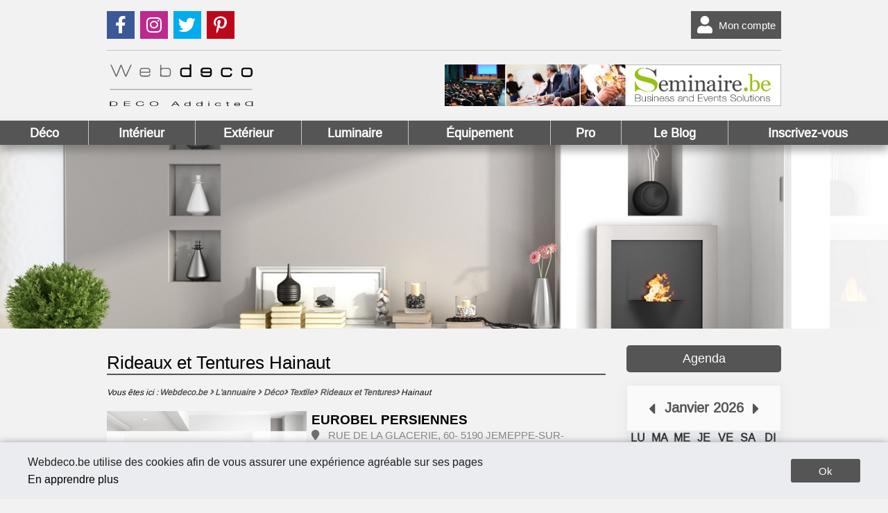

--- FILE ---
content_type: text/html
request_url: https://www.webdeco.be/belgique/hainaut/rideaux-et-tentures.htm
body_size: 69228
content:

						<!doctype html>
						<html lang="fr">
						<head>
							<meta http-equiv="Content-Type" content="text/html; charset=iso-8859-1" />
							<meta name="viewport" content="width=device-width, user-scalable=no">
							<meta http-equiv="content-language" content="fr" />
							<title>Hainaut Rideaux et Tentures Hainaut</title>
							<meta name="Description" content="Rideaux et Tentures Hainaut "/>
							<link rel="image_src" href="https://www.webdeco.be/images/cover-webdeco.jpg" />
							<link rel="stylesheet" type="text/css" href="/library/css/plugins.css">
<link href="/library/css/common.css?1.0.2" rel="stylesheet" media="screen">
<link rel="stylesheet" type="text/css" href="/css/style.css?1.0.2" media="screen">
<script src="/library/js/jquery3-3-1.min.js"></script>
<script src="/library/js/jquery-ui.min.js"></script>


						</head>

						<body>
				

<header>
	<div class="header-social">
		<ul>
			<li class="bouton-social facebook"><a href="https://www.facebook.com/webdeco.be/" target="_blank" title="Webdeco.be sur facebook"><i class="fab fa-facebook-f"></i>Suivez nous sur Facebook !</a></li>
			<li class="bouton-social instagram"><a href="https://www.instagram.com/webdeco.be/" target="_blank" title="Webdeco.be sur instagram"><i class="fab fa-instagram"></i>Suivez nous sur Instagram !</a></li>
			<li class="bouton-social twitter"><a href="https://twitter.com/webdeco" target="_blank" title="Webdeco.be sur twitter"><i class="fab fa-twitter"></i>Suivez nous sur Twitter !</a></li>
			<li class="bouton-social pinterest"><a href="https://fr.pinterest.com/webdeco/" target="_blank" title="Webdeco.be sur pinterest"><i class="fab fa-pinterest-p"></i></i>Suivez nous sur Pinterest !</a></li>
		</ul>
		<ul>
		
			<!-- 
			<li class="nl bouton-social"><a href="https://www.verjaardag-gids.be"><span>nl</span></a></li>
			 -->
			<li class="bouton-social user"><a href="/connexion.html" title="Connexion"><i class="fas fa-user"></i>Mon compte</a></li>
		
		</ul>
	</div>

	<ul class="header">
		<li class="logoHeader"><a href="https://www.webdeco.be/" title="Webdeco.be"><img src="/images/logo-webdeco.png" alt="Webdeco.be"></a></li>
		<li><div class="leaderboard"><a href="https://www.seminaire.be" border="0" target="_blank" title=" " ><img src="/neobanner/Seminairebe-leader.jpg" alt=" " border="0"></a></div></li>
	</ul>
</header>
<script>
	$(document).scroll(function() {
		var y = $(document).scrollTop(),
		header = $(".nav-desktop");
		if(y >= 300)  {
			header.css({position: "fixed", "top" : "0", "left" : "0", "right" : "0", zIndex : "99999"});
		} else {
			header.css("position", "relative");
		}
	});


</script>

<nav id="getFixed" class="nav-desktop">
	<ul>

		
<li>
<a href="/decorations/deco.htm">Déco</a>
<ul class="dropdown">

<div class="nav-col">


<li class="titre-col"><a href="/decorations/art.htm" title="Art">Art</a></li>

<li class="sous-cat">
	<i class="fas fa-chevron-right"></i>
	
	<a href="/decoration/dessins-decoration.htm" title="Dessins">
		Dessins</a>
</li>

<li class="sous-cat">
	<i class="fas fa-chevron-right"></i>
	
	<a href="/decoration/murs-vegetaux.htm" title="Murs végétaux">
		Murs végétaux</a>
</li>

<li class="sous-cat">
	<i class="fas fa-chevron-right"></i>
	
	<a href="/decoration/objets-d-art.htm" title="Objets d'art">
		Objets d'art</a>
</li>

<li class="sous-cat">
	<i class="fas fa-chevron-right"></i>
	
	<a href="/decoration/art-photographies.htm" title="Photographies">
		Photographies</a>
</li>

<li class="sous-cat">
	<i class="fas fa-chevron-right"></i>
	
	<a href="/decoration/sculptures.htm" title="Sculptures">
		Sculptures</a>
</li>

<li class="sous-cat">
	<i class="fas fa-chevron-right"></i>
	
	<a href="/decoration/tableaux-et-peintures.htm" title="Tableaux et Peintures">
		Tableaux et Peintures</a>
</li>

<li class="sous-cat">
	<i class="fas fa-chevron-right"></i>
	
	<a href="/decoration/vitraux-decoration.htm" title="Vitraux">
		Vitraux</a>
</li>
</div><div class="nav-col">
<li class="titre-col"><a href="/decorations/art-de-la-table.htm" title="L'art de la table">Art de la table</a></li>

<li class="sous-cat">
	<i class="fas fa-chevron-right"></i>
	
	<a href="/decoration/couverts-deco.htm" title="Couverts">
		Couverts</a>
</li>

<li class="sous-cat">
	<i class="fas fa-chevron-right"></i>
	
	<a href="/decoration/decoration-de-la-table.htm" title="Décoration de la table">
		Décoration de la table</a>
</li>

<li class="sous-cat">
	<i class="fas fa-chevron-right"></i>
	
	<a href="/decoration/lats-et-plateaux-deco.htm" title="Plats et Plateaux">
		Plats et Plateaux</a>
</li>

<li class="sous-cat">
	<i class="fas fa-chevron-right"></i>
	
	<a href="/decoration/services-art-de-la-table.htm" title="Services">
		Services</a>
</li>

<li class="sous-cat">
	<i class="fas fa-chevron-right"></i>
	
	<a href="/decoration/vaisselle.htm" title="Vaisselle">
		Vaisselle</a>
</li>

<li class="sous-cat">
	<i class="fas fa-chevron-right"></i>
	
	<a href="/decoration/verrerie.htm" title="Verrerie">
		Verrerie</a>
</li>
</div><div class="nav-col">
<li class="titre-col"><a href="/decorations/decoration-de-fetes-et-evenements.htm" title="La Décoration de Fêtes et Evénements">Fêtes et Evénements</a></li>

<li class="sous-cat">
	<i class="fas fa-chevron-right"></i>
	
	<a href="/decoration/accessoires-de-fetes.htm" title="Accessoires de fêtes">
		Accessoires de fêtes</a>
</li>

<li class="sous-cat">
	<i class="fas fa-chevron-right"></i>
	
	<a href="/decoration/anniversaire-deco.htm" title="Anniversaire">
		Anniversaire</a>
</li>

<li class="sous-cat">
	<i class="fas fa-chevron-right"></i>
	
	<a href="/decoration/bapteme-et-communion.htm" title="Baptême et Communion">
		Baptême et Communion</a>
</li>

<li class="sous-cat">
	<i class="fas fa-chevron-right"></i>
	
	<a href="/decoration/deco-mariage.htm" title="Mariage">
		Mariage</a>
</li>

<li class="sous-cat">
	<i class="fas fa-chevron-right"></i>
	
	<a href="/decoration/deco-noel.htm" title="Noël">
		Noël</a>
</li>
</div><div class="nav-col">
<li class="titre-col"><a href="/decorations/objets-de-decoration.htm" title="Objets de décoration">Objets de décoration</a></li>

<li class="sous-cat">
	<i class="fas fa-chevron-right"></i>
	
	<a href="/decoration/boites-decoratives.htm" title="Boîtes décoratives">
		Boîtes décoratives</a>
</li>

<li class="sous-cat">
	<i class="fas fa-chevron-right"></i>
	
	<a href="/decoration/bougies-bougeoirs-photophores.htm" title="Bougies, Bougeoirs, Photophores">
		Bougies, Bougeoirs, Photophores</a>
</li>

<li class="sous-cat">
	<i class="fas fa-chevron-right"></i>
	
	<a href="/decoration/cadres-deco.htm" title="Cadres">
		Cadres</a>
</li>

<li class="sous-cat">
	<i class="fas fa-chevron-right"></i>
	
	<a href="/decoration/horloges-et-pendules.htm" title="Horloges et Pendules">
		Horloges et Pendules</a>
</li>

<li class="sous-cat">
	<i class="fas fa-chevron-right"></i>
	
	<a href="/decoration/miroirs-deco.htm" title="Miroirs">
		Miroirs</a>
</li>

<li class="sous-cat">
	<i class="fas fa-chevron-right"></i>
	
	<a href="/decoration/paniers-deco.htm" title="Paniers">
		Paniers</a>
</li>

<li class="sous-cat">
	<i class="fas fa-chevron-right"></i>
	
	<a href="/decoration/parfums-diinterieur.htm" title="Parfums d'intérieur">
		Parfums d'intérieur</a>
</li>

<li class="sous-cat">
	<i class="fas fa-chevron-right"></i>
	
	<a href="/decoration/posters-deco.htm" title="Posters">
		Posters</a>
</li>

<li class="sous-cat">
	<i class="fas fa-chevron-right"></i>
	
	<a href="/decoration/vases-et-jarres.htm" title="Vases et Jarres">
		Vases et Jarres</a>
</li>
</div><div class="nav-col">
<li class="titre-col"><a href="/decorations/deco-textile.htm" title="Textile">Textile</a></li>

<li class="sous-cat">
	<i class="fas fa-chevron-right"></i>
	
	<a href="/decoration/couvertures-et-plaids.htm" title="Couvertures et Plaids">
		Couvertures et Plaids</a>
</li>

<li class="sous-cat">
	<i class="fas fa-chevron-right"></i>
	
	<a href="/decoration/linge-de-maison.htm" title="Linge de Maison">
		Linge de Maison</a>
</li>

<li class="sous-cat">
	<i class="fas fa-chevron-right"></i>
	
	<a href="/decoration/linge-de-table.htm" title="Linge de Table">
		Linge de Table</a>
</li>

<li class="sous-cat">
	<i class="fas fa-chevron-right"></i>
	
	<a href="/decoration/rideaux-et-tentures.htm" title="Rideaux et Tentures">
		Rideaux et Tentures</a>
</li>

<li class="sous-cat">
	<i class="fas fa-chevron-right"></i>
	
	<a href="/decoration/tissus.htm" title="Tissus">
		Tissus</a>
</li>
</div>
</div>
</ul>
</li>

<li>
<a href="/decorations/deco-interieur.htm">Intérieur</a>
<ul class="dropdown">

<div class="nav-col">


<li class="titre-col"><a href="/decorations/bureau.htm" title="Bureau">Bureau</a></li>

<li class="sous-cat">
	<i class="fas fa-chevron-right"></i>
	
	<a href="/decoration/accessoires-de-bureau.htm" title="Accessoires de Bureau">
		Accessoires de Bureau</a>
</li>

<li class="sous-cat">
	<i class="fas fa-chevron-right"></i>
	
	<a href="/decoration/bureau-classique.htm" title="Bureau Classique">
		Bureau Classique</a>
</li>

<li class="sous-cat">
	<i class="fas fa-chevron-right"></i>
	
	<a href="/decoration/bureau-design.htm" title="Bureau Design">
		Bureau Design</a>
</li>

<li class="sous-cat">
	<i class="fas fa-chevron-right"></i>
	
	<a href="/decoration/bureau-enfant.htm" title="Bureau Enfant">
		Bureau Enfant</a>
</li>

<li class="sous-cat">
	<i class="fas fa-chevron-right"></i>
	
	<a href="/decoration/bureau-professionnel.htm" title="Bureau Professionnel">
		Bureau Professionnel</a>
</li>

<li class="sous-cat">
	<i class="fas fa-chevron-right"></i>
	
	<a href="/decoration/bureau-sur-mesure.htm" title="Bureau sur Mesure">
		Bureau sur Mesure</a>
</li>

<li class="sous-cat">
	<i class="fas fa-chevron-right"></i>
	
	<a href="/decoration/eclairage-de-bureau.htm" title="Eclairage de bureau">
		Eclairage de bureau</a>
</li>

<li class="sous-cat">
	<i class="fas fa-chevron-right"></i>
	
	<a href="/decoration/fauteuils-et-chaises-de-bureau.htm" title="Fauteuils et Chaises de Bureau">
		Fauteuils et Chaises de Bureau</a>
</li>

<li class="sous-cat">
	<i class="fas fa-chevron-right"></i>
	
	<a href="/decoration/secretaire.htm" title="Secrétaire">
		Secrétaire</a>
</li>

<li class="titre-col"><a href="/decorations/decorations-la-bibliotheque.htm" title="Bibliothèque">Bibliothèque</a></li>

<li class="sous-cat">
	<i class="fas fa-chevron-right"></i>
	
	<a href="/decoration/bibliotheque-classique.htm" title="Bibliothèque Classique">
		Bibliothèque Classique</a>
</li>

<li class="sous-cat">
	<i class="fas fa-chevron-right"></i>
	
	<a href="/decoration/bibliotheque-contemporaine.htm" title="Bibliothèque Contemporaine">
		Bibliothèque Contemporaine</a>
</li>

<li class="sous-cat">
	<i class="fas fa-chevron-right"></i>
	
	<a href="/decoration/bibliotheque-sur-mesure.htm" title="Bibliothèque sur mesure">
		Bibliothèque sur mesure</a>
</li>
</div><div class="nav-col">
<li class="titre-col"><a href="/decorations/chambre-enfant.htm" title="Chambre Enfant">Chambre Enfant</a></li>

<li class="sous-cat">
	<i class="fas fa-chevron-right"></i>
	
	<a href="/decoration/accessoires-chambre-enfant.htm" title="Accessoires">
		Accessoires</a>
</li>

<li class="sous-cat">
	<i class="fas fa-chevron-right"></i>
	
	<a href="/decoration/chambres-de-bebe.htm" title="Chambres de Bébé">
		Chambres de Bébé</a>
</li>

<li class="sous-cat">
	<i class="fas fa-chevron-right"></i>
	
	<a href="/decoration/chambres-d-enfants.htm" title="Chambres d'Enfants">
		Chambres d'Enfants</a>
</li>

<li class="sous-cat">
	<i class="fas fa-chevron-right"></i>
	
	<a href="/decoration/decoration-chambres-d-enfants.htm" title="Décoration chambres d'enfants">
		Décoration chambres d'enfants</a>
</li>

<li class="sous-cat">
	<i class="fas fa-chevron-right"></i>
	
	<a href="/decoration/jeux-enfants.htm" title="Jeux">
		Jeux</a>
</li>

<li class="sous-cat">
	<i class="fas fa-chevron-right"></i>
	
	<a href="/decoration/lits-enfants.htm" title="Lits">
		Lits</a>
</li>

<li class="sous-cat">
	<i class="fas fa-chevron-right"></i>
	
	<a href="/decoration/luminaires-chambres-enfants.htm" title="Luminaires enfants">
		Luminaires enfants</a>
</li>

<li class="titre-col"><a href="/decorations/chambre-adulte.htm" title="Chambre Adulte">Chambre Adulte</a></li>

<li class="sous-cat">
	<i class="fas fa-chevron-right"></i>
	
	<a href="/decoration/armoires-garde-robes.htm" title="Armoires, Garde-Robes">
		Armoires, Garde-Robes</a>
</li>

<li class="sous-cat">
	<i class="fas fa-chevron-right"></i>
	
	<a href="/decoration/chambres-a-coucher.htm" title="Chambres à coucher">
		Chambres à coucher</a>
</li>

<li class="sous-cat">
	<i class="fas fa-chevron-right"></i>
	
	<a href="/decoration/commodes.htm" title="Commodes">
		Commodes</a>
</li>

<li class="sous-cat">
	<i class="fas fa-chevron-right"></i>
	
	<a href="/decoration/decoration-de-chambres.htm" title="Décoration de chambres">
		Décoration de chambres</a>
</li>

<li class="sous-cat">
	<i class="fas fa-chevron-right"></i>
	
	<a href="/decoration/dressings-et-placards.htm" title="Dressings et Placards">
		Dressings et Placards</a>
</li>

<li class="sous-cat">
	<i class="fas fa-chevron-right"></i>
	
	<a href="/decoration/lits-et-tetes-de-lits.htm" title="Lits et Têtes de Lits">
		Lits et Têtes de Lits</a>
</li>

<li class="sous-cat">
	<i class="fas fa-chevron-right"></i>
	
	<a href="/decoration/matelas-et-sommiers.htm" title="Matelas et Sommiers">
		Matelas et Sommiers</a>
</li>

<li class="sous-cat">
	<i class="fas fa-chevron-right"></i>
	
	<a href="/decoration/tables-de-chevet.htm" title="Tables de Chevet">
		Tables de Chevet</a>
</li>
</div><div class="nav-col">
<li class="titre-col"><a href="/decorations/la-cuisine.htm" title="La Cuisine - Décoration de la cuisine">Cuisine</a></li>

<li class="sous-cat">
	<i class="fas fa-chevron-right"></i>
	
	<a href="/decoration/accessoires-de-cuisine.htm" title="Accessoires de Cuisine">
		Accessoires de Cuisine</a>
</li>

<li class="sous-cat">
	<i class="fas fa-chevron-right"></i>
	
	<a href="/decoration/cave-a-vin.htm" title="Cave à Vin">
		Cave à Vin</a>
</li>

<li class="sous-cat">
	<i class="fas fa-chevron-right"></i>
	
	<a href="/decoration/chaises-de-cuisine.htm" title="Chaises de cuisine">
		Chaises de cuisine</a>
</li>

<li class="sous-cat">
	<i class="fas fa-chevron-right"></i>
	
	<a href="/decoration/cuisine-classique.htm" title="Cuisine Classique">
		Cuisine Classique</a>
</li>

<li class="sous-cat">
	<i class="fas fa-chevron-right"></i>
	
	<a href="/decoration/cuisine-contemporaine.htm" title="Cuisine Contemporaine">
		Cuisine Contemporaine</a>
</li>

<li class="sous-cat">
	<i class="fas fa-chevron-right"></i>
	
	<a href="/decoration/cuisine-cottage.htm" title="Cuisine Cottage">
		Cuisine Cottage</a>
</li>

<li class="sous-cat">
	<i class="fas fa-chevron-right"></i>
	
	<a href="/decoration/cuisine-design.htm" title="Cuisine Design">
		Cuisine Design</a>
</li>

<li class="sous-cat">
	<i class="fas fa-chevron-right"></i>
	
	<a href="/decoration/decoration-de-cuisine.htm" title="Décoration de cuisine">
		Décoration de cuisine</a>
</li>

<li class="sous-cat">
	<i class="fas fa-chevron-right"></i>
	
	<a href="/decoration/electromenagers.htm" title="Electroménager">
		Electroménager</a>
</li>

<li class="sous-cat">
	<i class="fas fa-chevron-right"></i>
	
	<a href="/decoration/mobilier-de-cuisine.htm" title="Mobilier de cuisine">
		Mobilier de cuisine</a>
</li>

<li class="titre-col"><a href="/decorations/rangement.htm" title="Rangement">Rangement</a></li>

<li class="sous-cat">
	<i class="fas fa-chevron-right"></i>
	
	<a href="/decoration/bacs-rangement.htm" title="Bacs">
		Bacs</a>
</li>

<li class="sous-cat">
	<i class="fas fa-chevron-right"></i>
	
	<a href="/decoration/boites-de-rangement.htm" title="Boîtes">
		Boîtes</a>
</li>

<li class="sous-cat">
	<i class="fas fa-chevron-right"></i>
	
	<a href="/decoration/coffres-rangement.htm" title="Coffres">
		Coffres</a>
</li>

<li class="sous-cat">
	<i class="fas fa-chevron-right"></i>
	
	<a href="/decoration/coiffeuses-deco.htm" title="Coiffeuses">
		Coiffeuses</a>
</li>

<li class="sous-cat">
	<i class="fas fa-chevron-right"></i>
	
	<a href="/decoration/etageres.htm" title="Etagères">
		Etagères</a>
</li>

<li class="sous-cat">
	<i class="fas fa-chevron-right"></i>
	
	<a href="/decoration/meubles-a-tiroirs.htm" title="Meubles à tiroirs">
		Meubles à tiroirs</a>
</li>

<li class="sous-cat">
	<i class="fas fa-chevron-right"></i>
	
	<a href="/decoration/amenagement-placards.htm" title="Placards">
		Placards</a>
</li>

<li class="sous-cat">
	<i class="fas fa-chevron-right"></i>
	
	<a href="/decoration/portemanteaux.htm" title="Portemanteaux">
		Portemanteaux</a>
</li>

<li class="sous-cat">
	<i class="fas fa-chevron-right"></i>
	
	<a href="/decoration/valets-et-mannequin.htm" title="Valets et Mannequin">
		Valets et Mannequin</a>
</li>
</div><div class="nav-col">
<li class="titre-col"><a href="/decorations/salle-a-manger.htm" title="La Salle à manger ">Salle à manger</a></li>

<li class="sous-cat">
	<i class="fas fa-chevron-right"></i>
	
	<a href="/decoration/bar-deco.htm" title="Bar">
		Bar</a>
</li>

<li class="sous-cat">
	<i class="fas fa-chevron-right"></i>
	
	<a href="/decoration/buffets-deco.htm" title="Buffets">
		Buffets</a>
</li>

<li class="sous-cat">
	<i class="fas fa-chevron-right"></i>
	
	<a href="/decoration/chaises-de-salle-a-manger.htm" title="Chaises de salle à manger">
		Chaises de salle à manger</a>
</li>

<li class="sous-cat">
	<i class="fas fa-chevron-right"></i>
	
	<a href="/decoration/chaises-haute.htm" title="Chaises haute">
		Chaises haute</a>
</li>

<li class="sous-cat">
	<i class="fas fa-chevron-right"></i>
	
	<a href="/decoration/tables-de-salle-a-manger.htm" title="Tables de Salle à Manger">
		Tables de Salle à Manger</a>
</li>

<li class="sous-cat">
	<i class="fas fa-chevron-right"></i>
	
	<a href="/decoration/tabourets.htm" title="Tabourets">
		Tabourets</a>
</li>

<li class="sous-cat">
	<i class="fas fa-chevron-right"></i>
	
	<a href="/decoration/vaisseliers.htm" title="Vaisseliers">
		Vaisseliers</a>
</li>

<li class="titre-col"><a href="/decorations/le-salon.htm" title="le salon - décoration">Salon</a></li>

<li class="sous-cat">
	<i class="fas fa-chevron-right"></i>
	
	<a href="/decoration/bancs-et-banquettes.htm" title="Bancs et Banquettes">
		Bancs et Banquettes</a>
</li>

<li class="sous-cat">
	<i class="fas fa-chevron-right"></i>
	
	<a href="/decoration/canapes.htm" title="Canapés">
		Canapés</a>
</li>

<li class="sous-cat">
	<i class="fas fa-chevron-right"></i>
	
	<a href="/decoration/consoles-de-salon.htm" title="Consoles de salon">
		Consoles de salon</a>
</li>

<li class="sous-cat">
	<i class="fas fa-chevron-right"></i>
	
	<a href="/decoration/fauteuils-et-sieges.htm" title="Fauteuils et sièges">
		Fauteuils et sièges</a>
</li>

<li class="sous-cat">
	<i class="fas fa-chevron-right"></i>
	
	<a href="/decoration/fauteuils-relaxants.htm" title="Fauteuils relaxants">
		Fauteuils relaxants</a>
</li>

<li class="sous-cat">
	<i class="fas fa-chevron-right"></i>
	
	<a href="/decoration/meuble-television.htm" title="Meuble Télévision">
		Meuble Télévision</a>
</li>

<li class="sous-cat">
	<i class="fas fa-chevron-right"></i>
	
	<a href="/decoration/poufs-et-coussins.htm" title="Poufs et Coussins">
		Poufs et Coussins</a>
</li>

<li class="sous-cat">
	<i class="fas fa-chevron-right"></i>
	
	<a href="/decoration/salon-complet.htm" title="Salon complet">
		Salon complet</a>
</li>

<li class="sous-cat">
	<i class="fas fa-chevron-right"></i>
	
	<a href="/decoration/vitrines-de-salon.htm" title="Vitrines de salon">
		Vitrines de salon</a>
</li>
</div><div class="nav-col">
<li class="titre-col"><a href="/decorations/la-salle-de-bains.htm" title="La Salle de Bains - Décoration salle de bains">Salle de Bains</a></li>

<li class="sous-cat">
	<i class="fas fa-chevron-right"></i>
	
	<a href="/decoration/accessoires-salle-de-bain.htm" title="Accessoires">
		Accessoires</a>
</li>

<li class="sous-cat">
	<i class="fas fa-chevron-right"></i>
	
	<a href="/decoration/baignoires.htm" title="Baignoires">
		Baignoires</a>
</li>

<li class="sous-cat">
	<i class="fas fa-chevron-right"></i>
	
	<a href="/decoration/douches.htm" title="Douches">
		Douches</a>
</li>

<li class="sous-cat">
	<i class="fas fa-chevron-right"></i>
	
	<a href="/decoration/mobilier-de-salle-de-bains.htm" title="Mobilier de salle de bains">
		Mobilier de salle de bains</a>
</li>

<li class="sous-cat">
	<i class="fas fa-chevron-right"></i>
	
	<a href="/decoration/robinetterie.htm" title="Robinetterie">
		Robinetterie</a>
</li>

<li class="sous-cat">
	<i class="fas fa-chevron-right"></i>
	
	<a href="/decoration/salle-de-bains-classique.htm" title="Salle de bains classique">
		Salle de bains classique</a>
</li>

<li class="sous-cat">
	<i class="fas fa-chevron-right"></i>
	
	<a href="/decoration/salle-de-bains-contemporaine.htm" title="Salle de bains contemporaine">
		Salle de bains contemporaine</a>
</li>

<li class="sous-cat">
	<i class="fas fa-chevron-right"></i>
	
	<a href="/decoration/salle-de-bains-cottage.htm" title="Salle de bains cottage">
		Salle de bains cottage</a>
</li>

<li class="sous-cat">
	<i class="fas fa-chevron-right"></i>
	
	<a href="/decoration/salle-de-bains-design.htm" title="Salle de bains design">
		Salle de bains design</a>
</li>

<li class="sous-cat">
	<i class="fas fa-chevron-right"></i>
	
	<a href="/decoration/Toilettes.htm" title="Toilettes">
		Toilettes</a>
</li>

</div>
</ul>
</li>

<li>
<a href="/decorations/exterieur.htm">Extérieur</a>
<ul class="dropdown">

<div class="nav-col">


<li class="titre-col"><a href="/decorations/abris.htm" title="Abris">Abris</a></li>

<li class="sous-cat">
	<i class="fas fa-chevron-right"></i>
	
	<a href="/decoration/abris-de-jardin-belgique.htm" title="Abris de jardin">
		Abris de jardin</a>
</li>

<li class="sous-cat">
	<i class="fas fa-chevron-right"></i>
	
	<a href="/decoration/cabanes-et-chalets.htm" title="Cabanes et Chalets">
		Cabanes et Chalets</a>
</li>

<li class="sous-cat">
	<i class="fas fa-chevron-right"></i>
	
	<a href="/decoration/carports.htm" title="Carports">
		Carports</a>
</li>

<li class="sous-cat">
	<i class="fas fa-chevron-right"></i>
	
	<a href="/decoration/garage.htm" title="Garage">
		Garage</a>
</li>

<li class="sous-cat">
	<i class="fas fa-chevron-right"></i>
	
	<a href="/decoration/pergolas.htm" title="Pergolas">
		Pergolas</a>
</li>

<li class="sous-cat">
	<i class="fas fa-chevron-right"></i>
	
	<a href="/decoration/protection-solaire.htm" title="Protection solaire">
		Protection solaire</a>
</li>

<li class="sous-cat">
	<i class="fas fa-chevron-right"></i>
	
	<a href="/decoration/serres.htm" title="Serres">
		Serres</a>
</li>

<li class="sous-cat">
	<i class="fas fa-chevron-right"></i>
	
	<a href="/decoration/tonelles.htm" title="Tonelles">
		Tonelles</a>
</li>

<li class="sous-cat">
	<i class="fas fa-chevron-right"></i>
	
	<a href="/decoration/verandas.htm" title="Vérandas">
		Vérandas</a>
</li>
</div><div class="nav-col">
<li class="titre-col"><a href="/decorations/jardin-et-terrasse.htm" title="Jardin et Terrasse">Jardin</a></li>

<li class="sous-cat">
	<i class="fas fa-chevron-right"></i>
	
	<a href="/decoration/amenagements-jardin.htm" title="Aménagements">
		Aménagements</a>
</li>

<li class="sous-cat">
	<i class="fas fa-chevron-right"></i>
	
	<a href="/decoration/bacs-cache-pots-et-jardinieres.htm" title="Bacs, Cache-pots et Jardinières">
		Bacs, Cache-pots et Jardinières</a>
</li>

<li class="sous-cat">
	<i class="fas fa-chevron-right"></i>
	
	<a href="/decoration/decoration-de-jardin.htm" title="Décoration">
		Décoration</a>
</li>

<li class="sous-cat">
	<i class="fas fa-chevron-right"></i>
	
	<a href="/decoration/fontaines-jardin.htm" title="Fontaines">
		Fontaines</a>
</li>

<li class="sous-cat">
	<i class="fas fa-chevron-right"></i>
	
	<a href="/decoration/hamacs.htm" title="Hamacs">
		Hamacs</a>
</li>

<li class="sous-cat">
	<i class="fas fa-chevron-right"></i>
	
	<a href="/decoration/jardins-d-interieur.htm" title="Jardins d'intérieur">
		Jardins d'intérieur</a>
</li>

<li class="sous-cat">
	<i class="fas fa-chevron-right"></i>
	
	<a href="/decoration/jeux-de-jardin.htm" title="Jeux">
		Jeux</a>
</li>

<li class="sous-cat">
	<i class="fas fa-chevron-right"></i>
	
	<a href="/decoration/murs-vegetaux.htm" title="Murs végétaux">
		Murs végétaux</a>
</li>

<li class="sous-cat">
	<i class="fas fa-chevron-right"></i>
	
	<a href="/decoration/pepinieres.htm" title="Pépinières">
		Pépinières</a>
</li>
</div><div class="nav-col">
<li class="titre-col"><a href="/decorations/mobilier-jardin.htm" title="Décoration et mobilier de jardin - meubles de jardin teck">Mobilier Jardin</a></li>

<li class="sous-cat">
	<i class="fas fa-chevron-right"></i>
	
	<a href="/decoration/barbecues.htm" title="Barbecues">
		Barbecues</a>
</li>

<li class="sous-cat">
	<i class="fas fa-chevron-right"></i>
	
	<a href="/decoration/braseros.htm" title="Braseros">
		Braseros</a>
</li>

<li class="sous-cat">
	<i class="fas fa-chevron-right"></i>
	
	<a href="/decoration/chaises-d-exterieur.htm" title="Chaises d'extérieur">
		Chaises d'extérieur</a>
</li>

<li class="sous-cat">
	<i class="fas fa-chevron-right"></i>
	
	<a href="/decoration/chaises-longues.htm" title="Chaises longues">
		Chaises longues</a>
</li>

<li class="sous-cat">
	<i class="fas fa-chevron-right"></i>
	
	<a href="/decoration/cuisines-d-exterieur.htm" title="Cuisines d'extérieur">
		Cuisines d'extérieur</a>
</li>

<li class="sous-cat">
	<i class="fas fa-chevron-right"></i>
	
	<a href="/decoration/fauteuils-d-exterieur.htm" title="Fauteuils d'extérieur">
		Fauteuils d'extérieur</a>
</li>

<li class="sous-cat">
	<i class="fas fa-chevron-right"></i>
	
	<a href="/decoration/hamacs.htm" title="Hamacs">
		Hamacs</a>
</li>

<li class="sous-cat">
	<i class="fas fa-chevron-right"></i>
	
	<a href="/decoration/parasols.htm" title="Parasols">
		Parasols</a>
</li>

<li class="sous-cat">
	<i class="fas fa-chevron-right"></i>
	
	<a href="/decoration/salons-d-exterieur.htm" title="Salons d'extérieur">
		Salons d'extérieur</a>
</li>

<li class="sous-cat">
	<i class="fas fa-chevron-right"></i>
	
	<a href="/decoration/tables-de-jardin.htm" title="Tables de jardin">
		Tables de jardin</a>
</li>
</div><div class="nav-col">
<li class="titre-col"><a href="/decorations/piscines-et-spas.htm" title="Piscines et Spas">Piscines et Spas</a></li>

<li class="sous-cat">
	<i class="fas fa-chevron-right"></i>
	
	<a href="/decoration/abris-de-piscine-et-spa.htm" title="Abris de piscine et spa">
		Abris de piscine et spa</a>
</li>

<li class="sous-cat">
	<i class="fas fa-chevron-right"></i>
	
	<a href="/decoration/baches-piscines.htm" title="Bâches">
		Bâches</a>
</li>

<li class="sous-cat">
	<i class="fas fa-chevron-right"></i>
	
	<a href="/decoration/decoration-de-piscines.htm" title="Décoration de piscines">
		Décoration de piscines</a>
</li>

<li class="sous-cat">
	<i class="fas fa-chevron-right"></i>
	
	<a href="/decoration/equipements-divers-piscines.htm" title="Equipements divers">
		Equipements divers</a>
</li>

<li class="sous-cat">
	<i class="fas fa-chevron-right"></i>
	
	<a href="/decoration/jacuzzis.htm" title="Jacuzzis">
		Jacuzzis</a>
</li>

<li class="sous-cat">
	<i class="fas fa-chevron-right"></i>
	
	<a href="/decoration/jeux-et-confort.htm" title="Jeux et Confort">
		Jeux et Confort</a>
</li>

<li class="sous-cat">
	<i class="fas fa-chevron-right"></i>
	
	<a href="/decoration/margelles.htm" title="Margelles">
		Margelles</a>
</li>

<li class="sous-cat">
	<i class="fas fa-chevron-right"></i>
	
	<a href="/decoration/piscines-belgique.htm" title="Piscines">
		Piscines</a>
</li>

<li class="sous-cat">
	<i class="fas fa-chevron-right"></i>
	
	<a href="/decoration/pool-houses.htm" title="Pool houses">
		Pool houses</a>
</li>

<li class="sous-cat">
	<i class="fas fa-chevron-right"></i>
	
	<a href="/decoration/spas.htm" title="Spas">
		Spas</a>
</li>
</div><div class="nav-col">
<li class="titre-col"><a href="/decorations/terrasse-et-portail.htm" title="Terrasse et Portail">Terrasse et Portail</a></li>

<li class="sous-cat">
	<i class="fas fa-chevron-right"></i>
	
	<a href="/decoration/clotures-et-panneaux.htm" title="Clôtures et Panneaux">
		Clôtures et Panneaux</a>
</li>

<li class="sous-cat">
	<i class="fas fa-chevron-right"></i>
	
	<a href="/decoration/graviers-et-galets.htm" title="Graviers et Galets">
		Graviers et Galets</a>
</li>

<li class="sous-cat">
	<i class="fas fa-chevron-right"></i>
	
	<a href="/decoration/pavages.htm" title="Pavages">
		Pavages</a>
</li>

<li class="sous-cat">
	<i class="fas fa-chevron-right"></i>
	
	<a href="/decoration/pierres-naturelles.htm" title="Pierres naturelles">
		Pierres naturelles</a>
</li>

<li class="sous-cat">
	<i class="fas fa-chevron-right"></i>
	
	<a href="/decoration/portails.htm" title="Portails">
		Portails</a>
</li>

<li class="sous-cat">
	<i class="fas fa-chevron-right"></i>
	
	<a href="/decoration/sols-d-exterieurs.htm" title="Sols d'extérieurs">
		Sols d'extérieurs</a>
</li>

<li class="sous-cat">
	<i class="fas fa-chevron-right"></i>
	
	<a href="/decoration/terrasses-en-bois.htm" title="Terrasses en bois">
		Terrasses en bois</a>
</li>
</div>
</div>
</ul>
</li>

<li>
<a href="/decorations/luminaire.htm">Luminaire</a>
<ul class="dropdown">

<div class="nav-col">


<li class="titre-col"><a href="/decorations/luminaires-interieurs.htm" title="Luminaires intérieurs">Luminaires intérieurs</a></li>

<li class="sous-cat">
	<i class="fas fa-chevron-right"></i>
	
	<a href="/decoration/abat-jour-sur-mesure.htm" title="Abat-Jour sur mesure">
		Abat-Jour sur mesure</a>
</li>

<li class="sous-cat">
	<i class="fas fa-chevron-right"></i>
	
	<a href="/decoration/abat-jours.htm" title="Abat-jours">
		Abat-jours</a>
</li>

<li class="sous-cat">
	<i class="fas fa-chevron-right"></i>
	
	<a href="/decoration/appliques-murales.htm" title="Appliques murales">
		Appliques murales</a>
</li>

<li class="sous-cat">
	<i class="fas fa-chevron-right"></i>
	
	<a href="/decoration/lampadaires.htm" title="Lampadaires">
		Lampadaires</a>
</li>

<li class="sous-cat">
	<i class="fas fa-chevron-right"></i>
	
	<a href="/decoration/lampes-sur-pieds.htm" title="Lampes sur pieds">
		Lampes sur pieds</a>
</li>

<li class="sous-cat">
	<i class="fas fa-chevron-right"></i>
	
	<a href="/decoration/lampes-vegetales.htm" title="Lampes végétales">
		Lampes végétales</a>
</li>

<li class="sous-cat">
	<i class="fas fa-chevron-right"></i>
	
	<a href="/decoration/luminaires-anciens.htm" title="Luminaires anciens">
		Luminaires anciens</a>
</li>

<li class="sous-cat">
	<i class="fas fa-chevron-right"></i>
	
	<a href="/decoration/luminaires-sur-mesure.htm" title="Luminaires sur mesure">
		Luminaires sur mesure</a>
</li>

<li class="sous-cat">
	<i class="fas fa-chevron-right"></i>
	
	<a href="/decoration/luminotherapie.htm" title="Luminothérapie">
		Luminothérapie</a>
</li>

<li class="sous-cat">
	<i class="fas fa-chevron-right"></i>
	
	<a href="/decoration/lustres.htm" title="Lustres">
		Lustres</a>
</li>

<li class="sous-cat">
	<i class="fas fa-chevron-right"></i>
	
	<a href="/decoration/objets-lumineux.htm" title="Objets lumineux">
		Objets lumineux</a>
</li>

<li class="sous-cat">
	<i class="fas fa-chevron-right"></i>
	
	<a href="/decoration/spots.htm" title="Spots">
		Spots</a>
</li>

<li class="sous-cat">
	<i class="fas fa-chevron-right"></i>
	
	<a href="/decoration/suspensions.htm" title="Suspensions">
		Suspensions</a>
</li>
</div><div class="nav-col">
<li class="titre-col"><a href="/decorations/decoration-luminaires-exterieurs.htm" title="Luminaires Extérieurs - décoration luminaires">Luminaires extérieurs</a></li>

<li class="sous-cat">
	<i class="fas fa-chevron-right"></i>
	
	<a href="/decoration/appliques-d-exterieurs.htm" title="Appliques d'extérieurs">
		Appliques d'extérieurs</a>
</li>

<li class="sous-cat">
	<i class="fas fa-chevron-right"></i>
	
	<a href="/decoration/bougies-d-exterieurs.htm" title="Bougies d'extérieurs">
		Bougies d'extérieurs</a>
</li>

<li class="sous-cat">
	<i class="fas fa-chevron-right"></i>
	
	<a href="/decoration/eclairage-de-facade.htm" title="Eclairage de façade">
		Eclairage de façade</a>
</li>

<li class="sous-cat">
	<i class="fas fa-chevron-right"></i>
	
	<a href="/decoration/eclairage-de-jardin.htm" title="Eclairage de jardin">
		Eclairage de jardin</a>
</li>

<li class="sous-cat">
	<i class="fas fa-chevron-right"></i>
	
	<a href="/decoration/eclairage-de-piscine.htm" title="Eclairage de piscine">
		Eclairage de piscine</a>
</li>

<li class="sous-cat">
	<i class="fas fa-chevron-right"></i>
	
	<a href="/decoration/luminaires-de-sol.htm" title="Luminaires de sol">
		Luminaires de sol</a>
</li>
</div><div class="nav-col">
<li class="titre-col"><a href="/decorations/energie-ecologique.htm" title="L'énérgie écologique">Enérgie écologique</a></li>

<li class="sous-cat">
	<i class="fas fa-chevron-right"></i>
	
	<a href="/decoration/certificat-peb.htm" title="Certificat PEB">
		Certificat PEB</a>
</li>

<li class="sous-cat">
	<i class="fas fa-chevron-right"></i>
	
	<a href="/decoration/panneaux-solaires.htm" title="Panneaux solaires">
		Panneaux solaires</a>
</li>
</div><div class="nav-col">
<li class="titre-col"><a href="/decorations/ampoules.htm" title="Ampoules - décoration">Ampoules</a></li>

<li class="sous-cat">
	<i class="fas fa-chevron-right"></i>
	
	<a href="/decoration/ampoules-economiques.htm" title="Ampoules économiques">
		Ampoules économiques</a>
</li>

<li class="sous-cat">
	<i class="fas fa-chevron-right"></i>
	
	<a href="/decoration/mmpoules-electriques.htm" title="Ampoules électriques">
		Ampoules électriques</a>
</li>

<li class="sous-cat">
	<i class="fas fa-chevron-right"></i>
	
	<a href="/decoration/ampoules-fluo-compactes.htm" title="Ampoules fluo compactes">
		Ampoules fluo compactes</a>
</li>

<li class="sous-cat">
	<i class="fas fa-chevron-right"></i>
	
	<a href="/decoration/ampoules-halogenes.htm" title="Ampoules halogènes">
		Ampoules halogènes</a>
</li>

<li class="sous-cat">
	<i class="fas fa-chevron-right"></i>
	
	<a href="/decoration/ampoules-led.htm" title="Ampoules LED">
		Ampoules LED</a>
</li>
</div>
</div>
</ul>
</li>

<li>
<a href="/decorations/equipement.htm">Équipement</a>
<ul class="dropdown">

<div class="nav-col">


<li class="titre-col"><a href="/decorations/chauffages-et-cheminees.htm" title="Chauffages et Cheminées">Chauffages et Cheminées</a></li>

<li class="sous-cat">
	<i class="fas fa-chevron-right"></i>
	
	<a href="/decoration/accessoires-de-cheminee.htm" title="Accessoires de cheminée">
		Accessoires de cheminée</a>
</li>

<li class="sous-cat">
	<i class="fas fa-chevron-right"></i>
	
	<a href="/decoration/cache-radiateurs.htm" title="Cache radiateurs">
		Cache radiateurs</a>
</li>

<li class="sous-cat">
	<i class="fas fa-chevron-right"></i>
	
	<a href="/decoration/cassette.htm" title="Cassette">
		Cassette</a>
</li>

<li class="sous-cat">
	<i class="fas fa-chevron-right"></i>
	
	<a href="/decoration/cheminee.htm" title="Cheminée">
		Cheminée</a>
</li>

<li class="sous-cat">
	<i class="fas fa-chevron-right"></i>
	
	<a href="/decoration/feux-ouverts.htm" title="Feux ouverts">
		Feux ouverts</a>
</li>

<li class="sous-cat">
	<i class="fas fa-chevron-right"></i>
	
	<a href="/decoration/poeles.htm" title="Poêles">
		Poêles</a>
</li>

<li class="sous-cat">
	<i class="fas fa-chevron-right"></i>
	
	<a href="/decoration/radiateurs.htm" title="Radiateurs">
		Radiateurs</a>
</li>

<li class="titre-col"><a href="/decorations/les-escaliers.htm" title="Escaliers">Escaliers</a></li>

<li class="sous-cat">
	<i class="fas fa-chevron-right"></i>
	
	<a href="/decoration/echelles.htm" title="Echelles">
		Echelles</a>
</li>

<li class="sous-cat">
	<i class="fas fa-chevron-right"></i>
	
	<a href="/decoration/escaliers-sur-mesure.htm" title="Escaliers sur mesure">
		Escaliers sur mesure</a>
</li>

<li class="sous-cat">
	<i class="fas fa-chevron-right"></i>
	
	<a href="/decoration/garde-corps.htm" title="Garde-corps">
		Garde-corps</a>
</li>

<li class="sous-cat">
	<i class="fas fa-chevron-right"></i>
	
	<a href="/decoration/main-courante.htm" title="Main courante">
		Main courante</a>
</li>

<li class="sous-cat">
	<i class="fas fa-chevron-right"></i>
	
	<a href="/decoration/rampes.htm" title="Rampes">
		Rampes</a>
</li>
</div><div class="nav-col">
<li class="titre-col"><a href="/decorations/le-sol.htm" title="Le sol">Sol</a></li>

<li class="sous-cat">
	<i class="fas fa-chevron-right"></i>
	
	<a href="/decoration/beton-poli.htm" title="Béton poli">
		Béton poli</a>
</li>

<li class="sous-cat">
	<i class="fas fa-chevron-right"></i>
	
	<a href="/decoration/carrelages-granito-pierres.htm" title="Carrelages, Granito, Pierres...">
		Carrelages, Granito, Pierres...</a>
</li>

<li class="sous-cat">
	<i class="fas fa-chevron-right"></i>
	
	<a href="/decoration/moquette.htm" title="Moquette">
		Moquette</a>
</li>

<li class="sous-cat">
	<i class="fas fa-chevron-right"></i>
	
	<a href="/decoration/peintures-de-sol.htm" title="Peintures de sol">
		Peintures de sol</a>
</li>

<li class="sous-cat">
	<i class="fas fa-chevron-right"></i>
	
	<a href="/decoration/plancher-et-parquet.htm" title="Plancher et Parquet">
		Plancher et Parquet</a>
</li>

<li class="sous-cat">
	<i class="fas fa-chevron-right"></i>
	
	<a href="/decoration/vinyls-de-sols.htm" title="Vinyls de sols">
		Vinyls de sols</a>
</li>

<li class="titre-col"><a href="/decorations/tapis-decoration.htm" title="Tapis">Tapis</a></li>

<li class="sous-cat">
	<i class="fas fa-chevron-right"></i>
	
	<a href="/decoration/paillassons.htm" title="Paillassons">
		Paillassons</a>
</li>

<li class="sous-cat">
	<i class="fas fa-chevron-right"></i>
	
	<a href="/decoration/peaux.htm" title="Peaux">
		Peaux</a>
</li>

<li class="sous-cat">
	<i class="fas fa-chevron-right"></i>
	
	<a href="/decoration/reparation-tapis.htm" title="Réparation tapis">
		Réparation tapis</a>
</li>

<li class="sous-cat">
	<i class="fas fa-chevron-right"></i>
	
	<a href="/decoration/tapis-classic.htm" title="Tapis">
		Tapis</a>
</li>

<li class="sous-cat">
	<i class="fas fa-chevron-right"></i>
	
	<a href="/decoration/tapis-moderne.htm" title="Tapis Moderne">
		Tapis Moderne</a>
</li>

<li class="sous-cat">
	<i class="fas fa-chevron-right"></i>
	
	<a href="/decoration/tapis-sur-mesure.htm" title="Tapis sur mesure">
		Tapis sur mesure</a>
</li>
</div><div class="nav-col">
<li class="titre-col"><a href="/decorations/high-tech.htm" title="High-tech">High-tech</a></li>

<li class="sous-cat">
	<i class="fas fa-chevron-right"></i>
	
	<a href="/decoration/domotique-belgique.htm" title="Domotique">
		Domotique</a>
</li>

<li class="sous-cat">
	<i class="fas fa-chevron-right"></i>
	
	<a href="/decoration/image-son-et-multimedia.htm" title="Image, Son et Multimédia">
		Image, Son et Multimédia</a>
</li>

<li class="titre-col"><a href="/decorations/portes-et-fenetres.htm" title="Portes et fenêtres">Portes et Fenêtres</a></li>

<li class="sous-cat">
	<i class="fas fa-chevron-right"></i>
	
	<a href="/decoration/auvents-et-marquises.htm" title="Auvents et Marquises">
		Auvents et Marquises</a>
</li>

<li class="sous-cat">
	<i class="fas fa-chevron-right"></i>
	
	<a href="/decoration/balcons.htm" title="Balcons">
		Balcons</a>
</li>

<li class="sous-cat">
	<i class="fas fa-chevron-right"></i>
	
	<a href="/decoration/fenetres-et-chassis.htm" title="Fenêtres et Châssis">
		Fenêtres et Châssis</a>
</li>

<li class="sous-cat">
	<i class="fas fa-chevron-right"></i>
	
	<a href="/decoration/moustiquaires.htm" title="Moustiquaires">
		Moustiquaires</a>
</li>

<li class="sous-cat">
	<i class="fas fa-chevron-right"></i>
	
	<a href="/decoration/poignees-de-portes.htm" title="Poignées de portes">
		Poignées de portes</a>
</li>

<li class="sous-cat">
	<i class="fas fa-chevron-right"></i>
	
	<a href="/decoration/portes-belgique.htm" title="Portes">
		Portes</a>
</li>

<li class="sous-cat">
	<i class="fas fa-chevron-right"></i>
	
	<a href="/decoration/rideaux-et-tentures-equipement.htm" title="Rideaux et Tentures">
		Rideaux et Tentures</a>
</li>

<li class="sous-cat">
	<i class="fas fa-chevron-right"></i>
	
	<a href="/decoration/shutters.htm" title="Shutters">
		Shutters</a>
</li>

<li class="sous-cat">
	<i class="fas fa-chevron-right"></i>
	
	<a href="/decoration/stores.htm" title="Stores">
		Stores</a>
</li>

<li class="sous-cat">
	<i class="fas fa-chevron-right"></i>
	
	<a href="/decoration/verrieres.htm" title="Verrières">
		Verrières</a>
</li>

<li class="sous-cat">
	<i class="fas fa-chevron-right"></i>
	
	<a href="/decoration/volets-belgique.htm" title="Volets">
		Volets</a>
</li>
</div><div class="nav-col">
<li class="titre-col"><a href="/decorations/deco-murs.htm" title="Les Murs - décorations">Murs</a></li>

<li class="sous-cat">
	<i class="fas fa-chevron-right"></i>
	
	<a href="/decoration/carrelages.htm" title="Carrelages">
		Carrelages</a>
</li>

<li class="sous-cat">
	<i class="fas fa-chevron-right"></i>
	
	<a href="/decoration/decoration-murales.htm" title="Décoration murales">
		Décoration murales</a>
</li>

<li class="sous-cat">
	<i class="fas fa-chevron-right"></i>
	
	<a href="/decoration/fresques-murales.htm" title="Fresques Murales">
		Fresques Murales</a>
</li>

<li class="sous-cat">
	<i class="fas fa-chevron-right"></i>
	
	<a href="/decoration/isolations-des-murs.htm" title="Isolations des Murs">
		Isolations des Murs</a>
</li>

<li class="sous-cat">
	<i class="fas fa-chevron-right"></i>
	
	<a href="/decoration/lambris.htm" title="Lambris">
		Lambris</a>
</li>

<li class="sous-cat">
	<i class="fas fa-chevron-right"></i>
	
	<a href="/decoration/mosaiques-murales.htm" title="Mosaïques murales">
		Mosaïques murales</a>
</li>

<li class="sous-cat">
	<i class="fas fa-chevron-right"></i>
	
	<a href="/decoration/moulures-decoratives.htm" title="Moulures décoratives">
		Moulures décoratives</a>
</li>

<li class="sous-cat">
	<i class="fas fa-chevron-right"></i>
	
	<a href="/decoration/papiers-peints.htm" title="Papiers peints">
		Papiers peints</a>
</li>

<li class="sous-cat">
	<i class="fas fa-chevron-right"></i>
	
	<a href="/decoration/peintures.htm" title="Peintures">
		Peintures</a>
</li>

<li class="sous-cat">
	<i class="fas fa-chevron-right"></i>
	
	<a href="/decoration/plafonds.htm" title="Plafonds">
		Plafonds</a>
</li>

<li class="sous-cat">
	<i class="fas fa-chevron-right"></i>
	
	<a href="/decoration/poutres.htm" title="Poutres">
		Poutres</a>
</li>

<li class="sous-cat">
	<i class="fas fa-chevron-right"></i>
	
	<a href="/decoration/stickers-muraux.htm" title="Stickers muraux">
		Stickers muraux</a>
</li>

<li class="sous-cat">
	<i class="fas fa-chevron-right"></i>
	
	<a href="/decoration/tadelakt-et-enduits.htm" title="Tadelakt et Enduits">
		Tadelakt et Enduits</a>
</li>

<li class="sous-cat">
	<i class="fas fa-chevron-right"></i>
	
	<a href="/decoration/tissus-muraux.htm" title="Tissus muraux">
		Tissus muraux</a>
</li>

<li class="sous-cat">
	<i class="fas fa-chevron-right"></i>
	
	<a href="/decoration/trompe-l-oeil.htm" title="Trompe l'oeil">
		Trompe l'oeil</a>
</li>

</div>
</ul>
</li>

<li>
<a href="/decorations/pro.htm">Pro</a>
<ul class="dropdown">

<div class="nav-col">


<li class="titre-col"><a href="/decorations/amenagement-belgique.htm" title="Aménagement de Magasins, Hotels et Restos">Aménagement</a></li>

<li class="sous-cat">
	<i class="fas fa-chevron-right"></i>
	
	<a href="/decoration/amenagement-corporate.htm" title="Aménagement corporate">
		Aménagement corporate</a>
</li>

<li class="sous-cat">
	<i class="fas fa-chevron-right"></i>
	
	<a href="/decoration/amenagement-de-resto-et-hotels.htm" title="Aménagement de resto et hotels">
		Aménagement de resto et hotels</a>
</li>

<li class="sous-cat">
	<i class="fas fa-chevron-right"></i>
	
	<a href="/decoration/amenagement-magasins.htm" title="Aménagement magasins">
		Aménagement magasins</a>
</li>

<li class="sous-cat">
	<i class="fas fa-chevron-right"></i>
	
	<a href="/decoration/architectes-belgique.htm" title="Architectes">
		Architectes</a>
</li>

<li class="sous-cat">
	<i class="fas fa-chevron-right"></i>
	
	<a href="/decoration/architectes-d-interieur.htm" title="Architectes d'intérieur">
		Architectes d'intérieur</a>
</li>

<li class="sous-cat">
	<i class="fas fa-chevron-right"></i>
	
	<a href="/decoration/architectes-paysagistes.htm" title="Architectes paysagistes">
		Architectes paysagistes</a>
</li>

<li class="sous-cat">
	<i class="fas fa-chevron-right"></i>
	
	<a href="/decoration/decorateurs-d-interieur.htm" title="Décorateurs d'intérieur">
		Décorateurs d'intérieur</a>
</li>

<li class="sous-cat">
	<i class="fas fa-chevron-right"></i>
	
	<a href="/decoration/specialistes-en-habillage-de-fenetres.htm" title="Spécialistes en habillage de fenêtres">
		Spécialistes en habillage de fenêtres</a>
</li>
</div><div class="nav-col">
<li class="titre-col"><a href="/decorations/art-et-creation.htm" title="Art et création">Art et création</a></li>

<li class="sous-cat">
	<i class="fas fa-chevron-right"></i>
	
	<a href="/decoration/artistes-peintres.htm" title="Artistes peintres">
		Artistes peintres</a>
</li>

<li class="sous-cat">
	<i class="fas fa-chevron-right"></i>
	
	<a href="/decoration/createurs.htm" title="Créateurs">
		Créateurs</a>
</li>

<li class="sous-cat">
	<i class="fas fa-chevron-right"></i>
	
	<a href="/decoration/ebenistes.htm" title="Ebénistes">
		Ebénistes</a>
</li>

<li class="sous-cat">
	<i class="fas fa-chevron-right"></i>
	
	<a href="/decoration/ferroniers-d-art.htm" title="Ferroniers d'art">
		Ferroniers d'art</a>
</li>

<li class="sous-cat">
	<i class="fas fa-chevron-right"></i>
	
	<a href="/decoration/sculpteurs.htm" title="Sculpteurs">
		Sculpteurs</a>
</li>

<li class="sous-cat">
	<i class="fas fa-chevron-right"></i>
	
	<a href="/decoration/vitraillistes.htm" title="Vitraillistes">
		Vitraillistes</a>
</li>
</div><div class="nav-col">
<li class="titre-col"><a href="/decorations/batiment.htm" title="Bâtiment">Bâtiment</a></li>

<li class="sous-cat">
	<i class="fas fa-chevron-right"></i>
	
	<a href="/decoration/carreleurs-deco.htm" title="Carreleurs">
		Carreleurs</a>
</li>

<li class="sous-cat">
	<i class="fas fa-chevron-right"></i>
	
	<a href="/decoration/cuisinistes.htm" title="Cuisinistes">
		Cuisinistes</a>
</li>

<li class="sous-cat">
	<i class="fas fa-chevron-right"></i>
	
	<a href="/decoration/entrepreneurs.htm" title="Entrepreneurs">
		Entrepreneurs</a>
</li>

<li class="sous-cat">
	<i class="fas fa-chevron-right"></i>
	
	<a href="/decoration/menuisiers.htm" title="Menuisiers">
		Menuisiers</a>
</li>

<li class="sous-cat">
	<i class="fas fa-chevron-right"></i>
	
	<a href="/decoration/parqueteurs.htm" title="Parqueteurs">
		Parqueteurs</a>
</li>

<li class="sous-cat">
	<i class="fas fa-chevron-right"></i>
	
	<a href="/decoration/peintres-deco.htm" title="Peintres">
		Peintres</a>
</li>
</div><div class="nav-col">
<li class="titre-col"><a href="/decorations/conseil-decoration.htm" title="Conseil">Conseil</a></li>

<li class="sous-cat">
	<i class="fas fa-chevron-right"></i>
	
	<a href="/decoration/coaching-deco.htm" title="Coaching Déco">
		Coaching Déco</a>
</li>

<li class="sous-cat">
	<i class="fas fa-chevron-right"></i>
	
	<a href="/decoration/conseil-couleur.htm" title="Conseil Couleur">
		Conseil Couleur</a>
</li>

<li class="sous-cat">
	<i class="fas fa-chevron-right"></i>
	
	<a href="/decoration/feng-shui-belgique.htm" title="Feng Shui">
		Feng Shui</a>
</li>

<li class="sous-cat">
	<i class="fas fa-chevron-right"></i>
	
	<a href="/decoration/home-organiser.htm" title="Home Organiser">
		Home Organiser</a>
</li>

<li class="sous-cat">
	<i class="fas fa-chevron-right"></i>
	
	<a href="/decoration/home-staging.htm" title="Home Staging">
		Home Staging</a>
</li>
</div>
</div>
</ul>
</li>


		<li>
			<a href="/blog/" title="Le blog">Le Blog</a>
			<ul class="dropdown menu-blog">

				
						<li>
							<a href="/blog/pourquoi-faire-appel-a-un-geobiologue.html" title="Pourquoi faire appel à un géobiologue ?">
								<h3>Pourquoi faire appel à un géobiologue ?</h3>
								<img src="" alt="Pourquoi faire appel à un géobiologue ?" class="imgLoad" data-src="/blog-images/share-image-definition-de-la-geobiologie.jpg"/>
								<p>Afin de rétablir un équilibre énergétique dans l'habitat et améliorer la qualité de vie, de plus en plus de personnes se tournent avec succès vers la [...]</p>
							</a>
						</li>
						
						<li>
							<a href="/blog/5-conseils-pour-garantir-le-rendement-de-votre-installation-solaire.html" title="Commet garantir une installation solaire à haut rendement ?">
								<h3>Commet garantir une installation solaire à haut rendement ?</h3>
								<img src="" alt="Commet garantir une installation solaire à haut rendement ?" class="imgLoad" data-src="/blog-images/share-image-5-conseils-pour-garantir-le-rendement-de-votre-installation-solaire.jpg"/>
								<p>Pour profiter au maximum de l’énergie solaire, découvrez dans notre article 5 conseils qui vont accroitre le rendement de votre installation solaire.[...]</p>
							</a>
						</li>
						
						<li>
							<a href="/blog/mortex-revetement-belge-pour-toutes-surfaces.html" title="Le Mortex : un revêtement belge">
								<h3>Le Mortex : un revêtement belge</h3>
								<img src="" alt="Le Mortex : un revêtement belge" class="imgLoad" data-src="/blog-images/share-image-mortex.jpg"/>
								<p>Vous aimez l'aspect du béton lissé et rêvez de pouvoir en revêtir tout votre intérieur ? Découvrez le Mortex, un revêtement applicable sur votre sol, [...]</p>
							</a>
						</li>
						
						<li>
							<a href="/blog/pourquoi-choisir-parquet-massif.html" title="Pourquoi choisir du parquet massif ?">
								<h3>Pourquoi choisir du parquet massif ?</h3>
								<img src="" alt="Pourquoi choisir du parquet massif ?" class="imgLoad" data-src="/blog-images/share-image-parquet-massif.jpg"/>
								<p>Naturel, confortable et écologique, le parquet apporte beaucoup de charme à un intérieur. Soumis aux épreuves du temps et d'usure, il vous assurera un[...]</p>
							</a>
						</li>
						
						<li>
							<a href="/blog/comment-teinter-votre-parquet.html" title="Comment teinter votre parquet ? ">
								<h3>Comment teinter votre parquet ? </h3>
								<img src="" alt="Comment teinter votre parquet ? " class="imgLoad" data-src="/blog-images/share-image-comment-teinter-votre-parquet.jpg"/>
								<p>Votre parquet manque de caractère ? Vous en avez assez de la couleur terne de celui-ci ? Vous souhaitez tout simplement laisser parler votre imaginati[...]</p>
							</a>
						</li>
						
						<li>
							<a href="/blog/quel-parquet-pour-quelle-piece.html" title="Quel parquet pour quelle pièce ? ">
								<h3>Quel parquet pour quelle pièce ? </h3>
								<img src="" alt="Quel parquet pour quelle pièce ? " class="imgLoad" data-src="/blog-images/share-image-quel-parquet-pour-quelle-piece.jpg"/>
								<p>Vous souhaitez poser du parquet dans votre maison ? Vous devrez donc effectuer un choix parmi les nombreuses essences de bois, les différents types de[...]</p>
							</a>
						</li>
						
						<li>
							<a href="/blog/reagencez-votre-interieur-avec-un-home-organiser.html" title="Réagencez votre intérieur avec un home organiser">
								<h3>Réagencez votre intérieur avec un home organiser</h3>
								<img src="" alt="Réagencez votre intérieur avec un home organiser" class="imgLoad" data-src="/blog-images/share-image-agencez-votre-interieur-avec-un-home-organiser.jpg"/>
								<p>Vous en avez assez du désordre constant qui règne dans votre maison ? Et si vous trouviez enfin une place pour chaque chose ? Avec l'aide d'un home or[...]</p>
							</a>
						</li>
						
						<li>
							<a href="/blog/inspiration-decoration-americaine.html" title="Inspiration décoration américaine">
								<h3>Inspiration décoration américaine</h3>
								<img src="" alt="Inspiration décoration américaine" class="imgLoad" data-src="/blog-images/share-image-inspiration-decoration-americaine.jpg"/>
								<p>Les maisons des Etats-unis vous inspirent ? Découvrez comment obtenir le même style chez vous ! [...]</p>
							</a>
						</li>
						
						<li class="voir-tous-articles"><a href="/blog/" title="Voir tous les articles">Voir tous les articles</a></li>
					</ul>

				</li>
				<!--		<li><a href="/concours/">Concours</a></li> -->
				<li><a href="/espace-membres/inscription.asp">Inscrivez-vous</a></li>

			</ul>
		</nav>

		<div class="nav-mobile">
			<a href="https://www.webdeco.be/" title="Webdeco.be"><img src="/images/webdeco-logo.svg" alt="Webdeco.be"></a>
			<nav>
				<span>Menu</span>
				<span class="toggleNav"><i class="fas fa-bars"></i></span>
				<ul class="nav-inner">
				<li><a href="/magasins/">L'annuaire Déco</a></li>
	
				<li><a href="/blog/">Le blog</a></li>
				<li><a href="/agenda-deco/">Agenda</a></li>
				<li><a href="/concours/">Concours</a></li>
				<li><a href="/espace-membres/inscription.asp">Inscrivez-vous</a></li>
				<li><a href="/connexion.html"><i class="fa fa-user" aria-hidden="true"></i>Mon compte</a></li>
				<li><a href="https://www.facebook.com/Webdeco.be/" ><i class="fab fa-facebook-f"></i></a></li>
			</ul>
			</nav>
			

		</div>

		<script>
			$(document).ready(function(){

				$(document).scroll(function() {
					var y = $(document).scrollTop(),
					x = $(".nav-mobile > a > img").height(),
					header = $(".nav-mobile nav");
					if(y >= x)  {
						header.css({position: "fixed", "top" : "0", "left" : "0"});
						// console.log("y = "+y+" et x = "+x);
					} else {
						header.css("position", "relative");
						// console.log("y = "+y+" et x = "+x);
					}
				});
				$(document).trigger("scroll");



			})
		</script><div class="cover">
	<div class="swiper-container cover-swiper">
		<div class="swiper-wrapper">
			<div class="swiper-slide"><img src="/images/cuisine.jpg" alt="Webdeco.be"></div>
			<div class="swiper-slide"><img src="/images/chambre-a-coucher.jpg" alt="Webdeco.be"></div>
			<div class="swiper-slide"><img src="/images/piscine.jpg" alt="Webdeco.be"></div>
			<div class="swiper-slide"><img src="/images/decoration-maison.jpg" alt="Webdeco.be"></div>
			<div class="swiper-slide"><img src="/images/salle-de-bain.jpg" alt="Webdeco.be"></div>
		</div>
	</div>
</div>


							<div class="main">
								<div class="contentetaside">
									<div class="main-contenu">
										<h1>Rideaux et Tentures Hainaut</h1>
										<ul class="fil">
<li>Vous êtes ici : </li>
    
<li class="breadcrumbs">
        <div itemscope itemtype="http://schema.org/Breadcrumb">
        	<a href="https://www.webdeco.be" itemprop="url">
            	<span itemprop="title">Webdeco.be</span>
            </a>
        </div>
</li>
    <li class="breadcrumbs">
        <div itemscope itemtype="http://schema.org/Breadcrumb">
            <a href="https://www.webdeco.be/magasins/" itemprop="url">
            	<span itemprop="title">L'annuaire</span>
            </a>
        </div>
    </li>
<li class="breadcrumbs"><div itemscope itemtype="http://schema.org/Breadcrumb"> <a href="/decorations/deco.htm" itemprop="url"><span itemprop="title">Déco</span></a></div></li><li class="breadcrumbs"><div itemscope itemtype="http://schema.org/Breadcrumb"> <a href="/decorations/deco-textile.htm" itemprop="url"><span itemprop="title">Textile</span></a></div></li><li class="breadcrumbs"><div itemscope itemtype="http://schema.org/Breadcrumb"> <a href="/decoration/rideaux-et-tentures.htm" itemprop="url"><span itemprop="title">Rideaux et Tentures</span></a></div></li>
    <li class="breadcrumbs">
        <div itemscope itemtype="http://schema.org/Breadcrumb">
        	
            	<span itemprop="title">Hainaut</span>
        </div>
    </li>
</ul>						<div class="liste-article-item le-pro"  data-idpro="35391">
							<div class="cover-liste-item">
								<div class="le-pro-slide">
									<a href="/magasin/35391/eurobel-persiennes.html"> 

									
										<img src="/images/webdeco.jpg" alt="EUROBEL PERSIENNES "/>
									  
										<img src="/photos/35391-stores-bateaux.jpg"/>

									  
										<img src="/photos/35391-stores-a-bandes-verticales.jpg"/>

									  
										<img src="/photos/35391-stores-duo-roll.jpg"/>

									
									</a>

								</div>
								
								

							</div>
							<div class="liste-articles-texte" data-response="11">
								<h2>
									<a href="/magasin/35391/eurobel-persiennes.html">EUROBEL PERSIENNES </a>
									
									<!-- <a href="#"><i class="fas fa-star"></i><i class="far fa-star"></i></a> -->
								</h2>
								<ul>
									<li><i class="fa fa-map-marker" aria-hidden="true"></i> RUE DE LA GLACERIE, 60- 5190&nbsp;JEMEPPE-SUR-SAMBRE (MOUSTIER-SUR-SAMBRE)</li>
									<li><i class="fa fa-phone" aria-hidden="true"></i> <a href="tel:">071/78.61.10</a></li>
									<li><i class="fa fa-globe" aria-hidden="true"></i> <a href="https://www.eurobel.be/" target="_blank" class="cptclick">https://www.eurobel.be/</a></li>
								</ul>
								
								<p class="texte-presentation-pro-petit noResp"><a href="/magasin/35391/eurobel-persiennes.html" title="EUROBEL PERSIENNES ">[...]</a>
								</p>
								
								<p class="texte-presentation-pro-petit resp"><a href="magasin/35391/eurobel-persiennes.html" title="EUROBEL PERSIENNES ">[...]</a>
								</p>



								
							</div>
							
									 				
							<div class="buttonPresence">
								
								<a href="/magasin/35391/eurobel-persiennes.html" class="btn">Plus d'informations</a>
							</div>
						</div>               

													</div>

													<div class="main-aside">
	
	

	<a href="/agenda-deco/"><button class="btn-aside">Agenda</button></a>  
<div class="calAgenda">
	
<div class="container">

<div id="v-cal">
<div class="vcal-header">

	
	
<a href="/agenda-deco/activite/12-2025.html" class="navAgenda"><button class="vcal-btn" data-calendar-toggle="previous">
<i class="fas fa-caret-left"></i></button></a>

<a href="/agenda-deco/activite/1-2026.html"><div class="vcal-header__label" data-calendar-label="month"></div></a>


<a href="/agenda-deco/activite/2-2026.html" class="navAgenda"><button class="vcal-btn" data-calendar-toggle="next"><i class="fas fa-caret-right"></i></button></a>
</div>

<div class="vcal-week">
<span>Lu</span> <span>Ma</span>  <span>Me</span> <span>Je</span> <span>Ve</span> <span>Sa</span> <span>Di</span>
</div>
           
<div class="vcal-body" data-calendar-area="month"></div>

</div>


<p class="demo-picked">
<span data-calendar-label="picked"> </span>
</p>

</div>



</div>


<a href="/agenda-deco/ajoutez-votre-evenement.asp"><button class="btn-aside">[+] Ajouter un évènement</button></a>  
<div class="banner-300x250">
	<div class="respTab">
		<div class="banner-300x80">
<a href="https://www.mariage.be" border="0" target="_blank" title="mariage.be : Portail N°1 en Belgique" ><img src="/neobanner/mariage-300-80.jpg" alt="Mariage.be" border="0"></a>
</div>
	</div>
<a href="https://www.vins.be" border="0" target="_blank" title="Vins.be" ><img src="/neobanner/vins-be-imu.jpg" alt="Vins.be" border="0"></a>
</div><div class="banner-300x80">
<a href="https://www.mariage.be" border="0" target="_blank" title="mariage.be : Portail N°1 en Belgique" ><img src="/neobanner/mariage-300-80.jpg" alt="Mariage.be" border="0"></a>
</div><div class="infoAside">
    <h2><a href="https://www.webdeco.be/agenda-deco/">Les salons</a></h2>
    <div class="diapo-banners fotorama" data-max-width="100%" data-arrows="false" data-nav="false" data-autoplay="true" data-width="100%">
            
            </div>
    </div><div class="banner-300x600 respNone">
<script async src="//pagead2.googlesyndication.com/pagead/js/adsbygoogle.js"></script><!-- IMU-300x600 --><ins class="adsbygoogle"  style="display:inline-block;width:300px;height:600px"   data-ad-client="ca-pub-4421527400474002"   data-ad-slot="3403285879"></ins><script>(adsbygoogle = window.adsbygoogle || []).push({});</script>
</div>
    
    

    <div>
        <!-- Carte du jour -->
    </div>
</div>
												</div>

											</div>

											

<footer>
		
	<div class="cookie">
		<div class="cookieContent">
			<p>Webdeco.be utilise des cookies afin de vous assurer une exp&#233;rience agr&#233;able sur ses pages<br/>
<a href="https://www.webdeco.be/mentions-legales.asp">En apprendre plus</a>
		</p>
		<div class="boutonsCookie">
			<button class="btn">Ok</button>
		</div>	
		</div>
		
	</div>
	<script>
		$(window).on("load", function(){
			$(".cookie .boutonsCookie button").first().on("click",function(event){
				$(".cookie").fadeOut();
				SetCookie(1);
			})
		})
	</script>
<div class="footer-links">
    <h2><i class="fas fa-square"></i>Webdeco.be</h2>
    <ul>
       <li><i class="fas fa-chevron-right"></i><a href="/connexion.html">Mon compte</a></li>
       <li><i class="fas fa-chevron-right"></i><a href="/nos-formules-publicitaires.asp">Nos formules publicitaires</a></li>
       <li><i class="fas fa-chevron-right"></i><a href="/ajoutez-votre-site.html">Ajoutez votre site</a></li>
       <li><i class="fas fa-chevron-right"></i><a href="/contact.html">Contactez-nous</a></li>
       <li><i class="fas fa-chevron-right"></i><a href="/liens/">Faire un lien vers Webdeco.be</a></li>
       <li><i class="fas fa-chevron-right"></i><a href="/mentions-legales.html">Mentions Légales</a></li>
       
       <li><i class="fas fa-chevron-right"></i><a href="/la-carte/">LA carte Webdeco.be</a></li>
       
       <li><i class="fas fa-chevron-right"></i><a href="https://www.vo-publishing.be/" target="_blank">VO Publishing</a></li>
       <li><i class="fas fa-chevron-right"></i><a href="https://www.vo-publishing.be/qui-sommes-nous.htm" >Qui sommes nous ?</a></li>
   </ul>
</div><div class="footer-links">
        <h2><i class="fas fa-square"></i>Derniers professionnels</h2>
        <ul>
        
        
                <li><i class="fas fa-chevron-right"></i><a href="/magasin/50859/aide-batiment.html" title="Aide bâtiment" >Aide bâtiment</a></li>
			
                <li><i class="fas fa-chevron-right"></i><a href="/magasin/50297/joa.html" title="JOA" >JOA</a></li>
			
                <li><i class="fas fa-chevron-right"></i><a href="/magasin/50075/wlc-concept.html" title="wlc Concept " >wlc Concept </a></li>
			
                <li><i class="fas fa-chevron-right"></i><a href="/magasin/47228/goodstickers-be.html" title="Goodstickers.be" >Goodstickers.be</a></li>
			
                <li><i class="fas fa-chevron-right"></i><a href="/magasin/46908/creations-et-paysage.html" title="Créations et Paysage " >Créations et Paysage </a></li>
			
                <li><i class="fas fa-chevron-right"></i><a href="/magasin/46901/feraille.html" title="Feraille" >Feraille</a></li>
			
                <li><i class="fas fa-chevron-right"></i><a href="/magasin/46886/stand-direct.html" title="Stand Direct" >Stand Direct</a></li>
			
                <li><i class="fas fa-chevron-right"></i><a href="/magasin/44727/au-fil-du-temps.html" title="Au fil du temps" >Au fil du temps</a></li>
			
        </ul>
    </div><div class="footer-links">
    <h2><i class="fas fa-square"></i>Les partenaires</h2>
    <ul>
	
	<li><i class="fas fa-chevron-right"></i><a href="https://www.deco-maison.be" target="_blank">decoration maison</a></li>
	
	<li><i class="fas fa-chevron-right"></i><a href="https://www.decorations.be" target="_blank">decoration</a></li>
	
	<li><i class="fas fa-chevron-right"></i><a href="https://www.mariage.be/decoration-mariage/decoration-pour-mariage.asp" target="_blank">décoration mariage</a></li>
	
	<li><i class="fas fa-chevron-right"></i><a href="https://www.salles.be" target="_blank">salle</a></li>
	
	<li><i class="fas fa-chevron-right"></i><a href="https://www.salles.be" target="_blank">location salle</a></li>
	
	<li><i class="fas fa-chevron-right"></i><a href="https://www.salles.be/salles-mariage.htm" target="_blank">salle mariage en Belgique</a></li>
	
	<li><i class="fas fa-chevron-right"></i><a href="https://www.salles.be/salles-seminaire.htm" target="_blank">salle de séminaire</a></li>
	
	<li><i class="fas fa-chevron-right"></i><a href="https://www.salles.be/salles-reunion.htm" target="_blank">salle de réunion</a></li>
	
	<li><i class="fas fa-chevron-right"></i><a href="https://www.salles.be/salles-reception.htm" target="_blank">salle de réception</a></li>
	
	<li><i class="fas fa-chevron-right"></i><a href="https://www.mariage.be/conseils-mariage/location-salle/location-salle.asp" target="_blank">location salle pas cher</a></li>
	
	<li><i class="fas fa-chevron-right"></i><a href="https://www.salles.be/blog-salles/1001-salles-en-belgique.html" target="_blank">1001 salles</a></li>
		
	<li><i class="fas fa-chevron-right"></i><a href="/partenaires/">Liens partenaires</a></li>
    </ul>
</div>
<div class="footer-links">
	<h2><i class="fas fa-square"></i>Les actualités</h2>
	<ul>
	
		<li><i class="fas fa-chevron-right"></i><a href="/blog/pourquoi-faire-appel-a-un-geobiologue.html">Pourquoi faire appel à un géobiologue ?</a></li>
		
		<li><i class="fas fa-chevron-right"></i><a href="/blog/5-conseils-pour-garantir-le-rendement-de-votre-installation-solaire.html">Commet garantir une installation solaire à haut rendement ?</a></li>
		
		<li><i class="fas fa-chevron-right"></i><a href="/blog/mortex-revetement-belge-pour-toutes-surfaces.html">Le Mortex : un revêtement belge</a></li>
		
		<li><i class="fas fa-chevron-right"></i><a href="/blog/pourquoi-choisir-parquet-massif.html">Pourquoi choisir du parquet massif ?</a></li>
		
		<li><i class="fas fa-chevron-right"></i><a href="/blog/comment-teinter-votre-parquet.html">Comment teinter votre parquet ? </a></li>
		
		<li><i class="fas fa-chevron-right"></i><a href="/blog/quel-parquet-pour-quelle-piece.html">Quel parquet pour quelle pièce ? </a></li>
		
	</ul>
</div>
    
</footer>

<script src="/library/js/vanillaCalendar.js" type="text/javascript"></script>
<script>
	if($(".main-aside").length){
		window.addEventListener('load', function () {
			vanillaCalendar.init(1,2026);
		})
	}
	
</script>
<!-- Global site tag (gtag.js) - Google Analytics -->
<script async src="https://www.googletagmanager.com/gtag/js?id=UA-11563691-1"></script>
<script>
  window.dataLayer = window.dataLayer || [];
  function gtag(){dataLayer.push(arguments);}
  gtag('js', new Date());

  gtag('config', 'UA-11563691-1');
</script><script src="/library/js/fotorama.js"></script>
<script src="/library/js/swiper.js"></script>
<script src="/library/js/jquery.flexslider.js"></script>
<script src="/library/js/slick.js"></script>
<script src="/library/js/js.js"></script> 

<script>
	if($('.formResp').length){
		    formResp();
	}
</script>
										</body>
										</html>


--- FILE ---
content_type: text/html; charset=utf-8
request_url: https://www.google.com/recaptcha/api2/aframe
body_size: 268
content:
<!DOCTYPE HTML><html><head><meta http-equiv="content-type" content="text/html; charset=UTF-8"></head><body><script nonce="Rnh0KpOxKRyYWpAC9AAHyA">/** Anti-fraud and anti-abuse applications only. See google.com/recaptcha */ try{var clients={'sodar':'https://pagead2.googlesyndication.com/pagead/sodar?'};window.addEventListener("message",function(a){try{if(a.source===window.parent){var b=JSON.parse(a.data);var c=clients[b['id']];if(c){var d=document.createElement('img');d.src=c+b['params']+'&rc='+(localStorage.getItem("rc::a")?sessionStorage.getItem("rc::b"):"");window.document.body.appendChild(d);sessionStorage.setItem("rc::e",parseInt(sessionStorage.getItem("rc::e")||0)+1);localStorage.setItem("rc::h",'1769875711584');}}}catch(b){}});window.parent.postMessage("_grecaptcha_ready", "*");}catch(b){}</script></body></html>